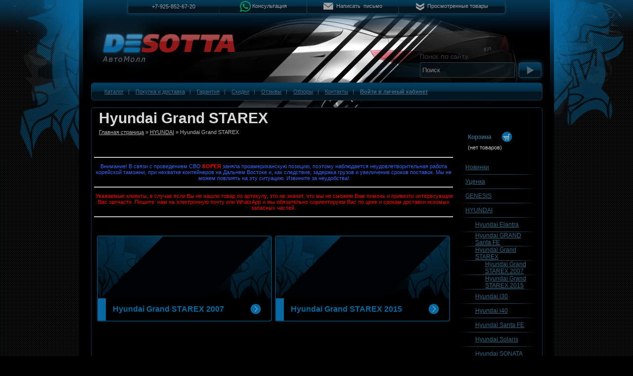

--- FILE ---
content_type: text/html; charset=WINDOWS-1251
request_url: https://desotta.ru/catalog/hyundai-grand-starex
body_size: 44959
content:
<!DOCTYPE html PUBLIC "-//W3C//DTD XHTML 1.0 Transitional//EN" "http://www.w3.org/TR/xhtml1/DTD/xhtml1-transitional.dtd">
<html xmlns="http://www.w3.org/1999/xhtml">

<head>
    <meta http-equiv="Content-Type" content="text/html; charset=windows-1251">
        
        <title>Hyundai Grand STAREX</title>
    <meta name="Keywords" content="Hyundai Grand STAREX, 2007, 2008, 2009, 2010, 2011, 2012, 2013, 2014, 2015, 2016, 20117, 2018" />
    <meta name="Description" content="Hyundai Grand STAREX, 2007, 2008, 2009, 2010, 2011, 2012, 2013, 2014, 2015, 2016, 20117, 2018" />
    <base href="https://desotta.ru/">    
        <link href="css/default.css" rel="stylesheet" type="text/css" />
    <link href="css/system.css" rel="stylesheet" type="text/css" />
    <script type="text/javascript" src="js/jquery-1.3.2.min.js"></script>
    <script language="javascript" src="js/main.js"></script>
    <script language="javascript" src="js/ajax2.js"></script>
    <script language="javascript" src="js/validate_forms.js"></script>
    
        <script type="text/javascript" src="jcarousel/lib/jquery.jcarousel.min.js"></script>
    <link rel="stylesheet" type="text/css" href="jcarousel/skins/tango/skin.css" />
    <link rel="stylesheet" type="text/css" href="jcarousel/skins/tango/skin2.css" />
    
    <script type="text/javascript">
        jQuery(document).ready(function() {
            jQuery('#mycarousel').jcarousel({
                scroll: 1,
                vertical: true,
                visible: 4
            });
            jQuery('#mycarousel2').jcarousel({
                scroll: 1,
                wrap: 'circular',
                size: 5               
            });
            jQuery('#mycarousel3').jcarousel({
                scroll: 1,
                wrap: 'circular',
                size: 5               
            });
            jQuery('#mycarousel4').jcarousel({
                scroll: 1,
                wrap: 'circular',
                size: 5               
            });
            jQuery('#mycarousel5').jcarousel({
                scroll: 1,
                wrap: 'circular',
                size: 5               
            });
        });
    </script>
    <style type="text/css">
        .jcarousel-skin-tango .jcarousel-container-vertical {
            height: 50px;
        }
        .jcarousel-skin-tango .jcarousel-clip-vertical {
            height: 50px;
        }
    </style>
    
    
        <link rel="stylesheet" href="css/prettyPhoto.css" type="text/css" media="screen" charset="utf-8" />
    <!--noindex--><script src="js/jquery.prettyPhoto.js" type="text/javascript" charset="utf-8"></script><!--/noindex-->
    
    <!--noindex--><script type="text/javascript" charset="utf-8">
      $(document).ready(function(){
        $("a[rel^='prettyPhoto']").prettyPhoto();
      });
    </script><!--/noindex-->
    
    
    <link rel="icon" href="/favicon.ico" type="image/x-icon">
    <link rel="shortcut icon" href="/favicon.ico" type="image/x-icon">
    <link href="css/site.css" rel="stylesheet" type="text/css" />
    
    <meta name='yandex-verification' content='5549c59b799e50ad' />
</head>
<body>
<div id='PreLoad' style='display: none;'>
    <img src='img/cart_new_i.png' />
    <img src='img/incart_new_i.png' />
    <img src='img/buy_i.png' />
    <img src='img/ask_i.png' />
    <img src='img/report_i.png' />
    <img src='jcarousel/skins/tango/next2-vertical.png' />
    <img src='jcarousel/skins/tango/prev2-vertical.png' />
    <img src='img/midline2.gif' />
    <img src='img/head_line2.gif' />
    <img src='img/bot_line2.gif' />
</div>
                    <table width="100%" cellpadding="0" cellspacing="0" border="0">
                        <tr>
                            <td align="center" valign="middle">
                                <div style="width: 100%; height: 34px; position: fixed; vertical-align: middle; z-index: 5;">
                                    <table cellpadding="0" cellspacing="0" border="0">
                                        <tr>
                                            <td width="192" height="34" align="center" valign="middle" style="background-image: url(img/but_l.png); background-position: center; background-repeat: no-repeat;">
                                                <div style="margin-left: 6px; margin-bottom: 7px;"><a href="tel:+79258526720" class="ordercall">+7-925-852-67-20</a></div>
                                            </td>
                                                                                        <td width="176" height="34" align="center" valign="middle" style="background-image: url(img/but_c1.png); background-position: center; background-repeat: no-repeat;">
                                                <div style="margin-bottom: 7px;"><img src="img/icon_whatsapp.png" style="vertical-align: middle;" alt="" />&nbsp;<a href="https://api.whatsapp.com/send?phone=74993916719" class="ordercall" target="_blank">Консультация</a></div>
                                            </td>
                                            <td width="186" height="34" align="center" valign="middle" style="background-image: url(img/but_c2.png); background-position: center; background-repeat: no-repeat;">
                                                <div style="margin-bottom: 7px;"><img src="img/icon_mail.png" style="vertical-align: middle; margin-top: -2px;" alt="" />&nbsp;&nbsp;<a href="javascript: showwindow('write_window');" class="ordercall">Написать&nbsp;&nbsp;письмо</a></div>
                                            </td>
                                            <td width="222" height="34" align="center" valign="middle" style="background-image: url(img/but_r.png); background-position: center; background-repeat: no-repeat;">
                                                <div style="margin-right: 6px; margin-bottom: 7px;"><img src="img/icon_goods.png" style="vertical-align: middle;" alt="" />&nbsp;&nbsp;<a href="javascript: return false;" class="ordercall" onmouseover="document.getElementById('lastview_block').style.visibility='visible'">Просмотренные товары</a></div>
                                                <div id="lastview_block" style="width: 216px; position: fixed; vertical-align: middle;" onmouseout="document.getElementById('lastview_block').style.visibility='hidden'">
                                                <table cellpadding="0" cellspacing="0" border="0" onmouseover="document.getElementById('lastview_block').style.visibility='visible'">
                                                    <tr>
                                                        <td width="216" height="5" align="center" valign="middle">
                                                            <img src="img/lastview_top.png" alt="" />
                                                        </td>
                                                    </tr>
                                                        <td width="216" height="50" align="center" valign="middle" style="background-image: url(img/lastview_bg.png);">
                                                                пока нет<br />просмотренных товаров
                                                        </td>
                                                    <tr>
                                                        <td width="216" height="5" align="center" valign="middle">
                                                            <img src="img/lastview_bot.png" alt="" />
                                                        </td>
                                                    </tr>
                                                </table>
                                                </div>
                                            </td>
                                        </tr>
                                    </table>                   
                                </div>
                            </td>
                        </tr>
                    </table><table width="100%" border="0" align="center" cellpadding="0" cellspacing="0">
  <tr>
    <td width="160" align="center" valign="top" background="img/bg_pic.gif">
        <table width="100%" height="325" cellpading="0" cellspacing="0"><tr><td align="left" valign="top" style="background:url(img/left_bg_pic.gif); background-repeat: no-repeat; background-position:top;">
            &nbsp;
        </td></tr></table>
    </td>
    <td align="center" valign="top" bgcolor="#000000" style="background:url(img/left_bg_pic_adv.gif); background-position:top; background-repeat:repeat-x; background-color:#000000;" onmouseover="hidemenu();">&nbsp;</td>
    <td width="944" align="center" valign="top"><table width="100%" border="0" cellpadding="0" cellspacing="0" bgcolor="#000000">
      <tr>
        <td height="167" align="center" valign="top" onmouseover="hidemenu();"><table width="100%" height="167" border="0" cellpadding="0" cellspacing="0">
          <tr>
            <td width="681"><img src="img/top_head_new3.jpg" alt="www.desotta.ru" width="681" height="167" border="0" usemap="#Map" /></td>
            <td>
                                <table width="100%" border="0" cellpadding="0" cellspacing="0">
                  <tr>
                    <td height="126" colspan="4"><img src="img/top_head_2.jpg" width="263" height="126" /></td>
                    </tr>
                  <tr>
                    <td width="192" height="31" align="center" valign="middle" background="img/top_head_3-1.jpg"><form action="https://desotta.ru/search/" method="get" name="simple_form" onSubmit="return validate_simple_form(this);"><input type="hidden" name="human" value="human"><input type="text" name="query" size="15" class="search" value="Поиск" onclick="this.value='';"></form></td>
                    <td width="8" height="31"><img src="img/top_head_3-2.jpg" width="8" height="31" /></td>
                    <td width="46" height="31"><a href="javascript:document.simple_form.submit();"><img src="img/s_button.jpg" width="46" height="31" border="0"/></a></td>
                    <td width="17" height="31"><img src="img/top_head_3-4.jpg" width="17" height="31" /></td>
                  </tr>
                  <tr>
                    <td height="10" colspan="4"><img src="img/top_head_4.jpg" width="263" height="10" /></td>
                    </tr>
                </table>
                                <script lang="javascript">
                    document.simple_form.human.value='homo sapiense';
                </script>            </td>
          </tr>
        </table></td>
      </tr>
      <tr>
        <td height="36" align="center" valign="top" bgcolor="#FFFFFF"><table width="100%" height="36" border="0" cellpadding="0" cellspacing="0">
          <tr>
            <td width="28" align="center" valign="top"><img src="img/menu_left.gif" width="28" height="36" /></td>
            <td align="left" valign="middle" background="img/menu_bg.gif" style="padding-left:65px;">
                <div class="topmenu" style="margin-left: -50px;">
    <a href="javascript: return false;" class="topmenu" onmouseover="showmenu();">Каталог</a><div id="floatmenu" style="z-index: 999;">    <table width="913" border="0" cellpadding="0" cellspacing="0">
      <tr>
        <td height="6" align="center" valign="top"><img src="img/head_line2.gif" width="913" height="6" /></td>
      </tr>
      <tr>
        <td align="left" valign="top" style="background-image: url(img/midline2.gif);">
            <div style=" margin-left: 50px; margin-right: 50px; margin-top: 25px; margin-bottom: 25px;">
                                    <div style="margin-bottom: 20px; width: 260px; display: inline-block; vertical-align: top;">
                        <div style="width:200px;"><a href="catalog/genesis" class="floatcats"> GENESIS</a></div>
                        <div style="margin-top: 5px;">
                                                    <div><a href="catalog/genesis-g70-17" class="rightmenu">Genesis G70 17</a></div>
                                                    <div><a href="catalog/genesis-g80" class="rightmenu">Genesis G80</a></div>
                                                </div>
                    </div>
                                    <div style="margin-bottom: 20px; width: 260px; display: inline-block; vertical-align: top;">
                        <div style="width:200px;"><a href="catalog/supersoco" class="floatcats">SuperSoco </a></div>
                        <div style="margin-top: 5px;">
                                                    <div><a href="catalog/super-soco-tc-max" class="rightmenu">Super SOCO TC MAX</a></div>
                                                </div>
                    </div>
                                    <div style="margin-bottom: 20px; width: 260px; display: inline-block; vertical-align: top;">
                        <div style="width:200px;"><a href="catalog/hyundai-1" class="floatcats"> HYUNDAI</a></div>
                        <div style="margin-top: 5px;">
                                                    <div><a href="catalog/hyundai-elantra" class="rightmenu">Hyundai Elantra</a></div>
                                                    <div><a href="catalog/hyundai-grand-santa-fe" class="rightmenu">Hyundai GRAND Santa FE</a></div>
                                                    <div><a href="catalog/hyundai-grand-starex" class="rightmenu">Hyundai Grand STAREX</a></div>
                                                    <div><a href="catalog/hyundai-i30" class="rightmenu">Hyundai i30</a></div>
                                                    <div><a href="catalog/hyundai-i40-df" class="rightmenu">Hyundai i40</a></div>
                                                    <div><a href="catalog/hyundai-santa-fe" class="rightmenu">Hyundai Santa FE</a></div>
                                                    <div><a href="catalog/hyundai-solaris-1" class="rightmenu">Hyundai Solaris</a></div>
                                                    <div><a href="catalog/hyundai-sonata" class="rightmenu">Hyundai SONATA</a></div>
                                                    <div><a href="catalog/hyundai-tucson-18" class="rightmenu">Hyundai Tucson 18</a></div>
                                                    <div><a href="catalog/hyundai-veloster-2" class="rightmenu">Hyundai Veloster</a></div>
                                                </div>
                    </div>
                                    <div style="margin-bottom: 20px; width: 260px; display: inline-block; vertical-align: top;">
                        <div style="width:200px;"><a href="catalog/kia" class="floatcats"> KIA </a></div>
                        <div style="margin-top: 5px;">
                                                    <div><a href="catalog/kia-cerato" class="rightmenu">Kia Cerato</a></div>
                                                    <div><a href="catalog/kia-k5-20-dl3" class="rightmenu">Kia K5 20 DL3</a></div>
                                                    <div><a href="catalog/kia-mohave-08-hm" class="rightmenu">Kia Mohave HM</a></div>
                                                    <div><a href="catalog/kia-niro" class="rightmenu">KIA Niro</a></div>
                                                    <div><a href="catalog/kia-picanto" class="rightmenu">Kia Picanto</a></div>
                                                    <div><a href="catalog/kia-seltos" class="rightmenu">Kia SELTOS</a></div>
                                                    <div><a href="catalog/kia-sorento" class="rightmenu">Kia Sorento</a></div>
                                                    <div><a href="catalog/kia-soul" class="rightmenu">Kia SOUL</a></div>
                                                    <div><a href="catalog/kia-sportage" class="rightmenu">Kia Sportage</a></div>
                                                    <div><a href="catalog/kia-stinger-17" class="rightmenu">Kia Stinger 17</a></div>
                                                </div>
                    </div>
                                    <div style="margin-bottom: 20px; width: 260px; display: inline-block; vertical-align: top;">
                        <div style="width:200px;"><a href="catalog/frixa-s1" class="floatcats">FRIXA S1</a></div>
                        <div style="margin-top: 5px;">
                                                    <div><a href="catalog/chevrolet" class="rightmenu">CHEVROLET</a></div>
                                                    <div><a href="catalog/daewoo" class="rightmenu">DAEWOO</a></div>
                                                    <div><a href="catalog/honda" class="rightmenu">Honda</a></div>
                                                    <div><a href="catalog/hyundai-2" class="rightmenu">Hyundai</a></div>
                                                    <div><a href="catalog/kia-1" class="rightmenu">KIA</a></div>
                                                    <div><a href="catalog/lada" class="rightmenu">LADA</a></div>
                                                    <div><a href="catalog/mitsubishi" class="rightmenu">Mitsubishi</a></div>
                                                    <div><a href="catalog/nissan" class="rightmenu">Nissan</a></div>
                                                    <div><a href="catalog/ssangyong-1" class="rightmenu">SsangYong</a></div>
                                                    <div><a href="catalog/subaru" class="rightmenu">Subaru</a></div>
                                                </div>
                    </div>
                                    <div style="margin-bottom: 20px; width: 260px; display: inline-block; vertical-align: top;">
                        <div style="width:200px;"><a href="catalog/jun-b-l" class="floatcats">JUN.B.L</a></div>
                        <div style="margin-top: 5px;">
                                                    <div><a href="catalog/kia-3" class="rightmenu">Kia</a></div>
                                                </div>
                    </div>
                                    <div style="margin-bottom: 20px; width: 260px; display: inline-block; vertical-align: top;">
                        <div style="width:200px;"><a href="catalog/kgc-brake" class="floatcats">KGC Brake</a></div>
                        <div style="margin-top: 5px;">
                                                    <div><a href="catalog/hyundai-3" class="rightmenu">HYUNDAI</a></div>
                                                    <div><a href="catalog/kia-2" class="rightmenu">KIA</a></div>
                                                </div>
                    </div>
                            </div>
        </td>
      </tr>
      <tr>
        <td height="6" align="center" valign="top"><img src="img/bot_line2.gif" width="913" height="6" /></td>
      </tr>
    </table>
    <div style="width: 913px; height: 15px;" onmouseover="hidemenu();"></div>
       </div>&nbsp;&nbsp;&nbsp;|&nbsp;&nbsp;&nbsp;
    <a href="content/pokupka-i-dostavka" class="topmenu" onmouseover="hidemenu();">Покупка и доставка</a>&nbsp;&nbsp;&nbsp;|&nbsp;&nbsp;&nbsp;
    <a href="content/garantiya" class="topmenu" onmouseover="hidemenu();">Гарантия</a>&nbsp;&nbsp;&nbsp;|&nbsp;&nbsp;&nbsp;
    <a href="content/skidki" class="topmenu" onmouseover="hidemenu();">Скидки</a>&nbsp;&nbsp;&nbsp;|&nbsp;&nbsp;&nbsp;
    <a href="response" class="topmenu" onmouseover="hidemenu();">Отзывы</a>&nbsp;&nbsp;&nbsp;|&nbsp;&nbsp;&nbsp;
    <a href="blog" class="topmenu" onmouseover="hidemenu();">Обзоры</a>&nbsp;&nbsp;&nbsp;|&nbsp;&nbsp;&nbsp;
    <a href="contacts" class="topmenu" onmouseover="hidemenu();">Контакты</a>&nbsp;&nbsp;&nbsp;|&nbsp;&nbsp;&nbsp;
            <a href="login/?record_ref=no" class="topmenu"><b>Войти в личный кабинет</b></a>
    </div>            </td>
            <td width="28" align="center" valign="top"><img src="img/menu_right.gif" width="28" height="36" /></td>
          </tr>
        </table>
          </td>
      </tr>
      <tr>
        <td height="19" align="center" valign="top"><img src="img/head_bot.gif" width="944" height="19" /></td>
      </tr>
      <tr>
        <td align="center" valign="top"><table width="100%" border="0" cellpadding="0" cellspacing="0">
          <tr>
            <td width="17" align="center" valign="middle" background="img/left_vert_line.gif">&nbsp;</td>
            <td align="left" valign="top" style="padding-left:5px; padding-right:5px; padding-bottom:5px; padding-top:0px;">
                <table width=100% border=0 cellspacing="0" cellpadding="0">
                    <tr>
                        <td height="40">
                                <h1 style="padding-left: 10px;">Hyundai Grand STAREX</h1>
                                <div style="padding: 10px; padding-top: 5px;" class="hor_menu"><a class="hor_menu" href="http://desotta.ru/">Главная страница</a> »
                        <a href="catalog/hyundai-1" class="hor_menu"> HYUNDAI</a> »
                Hyundai Grand STAREX</div>
                        </td>
                    </tr>
                    <tr>
                        <td align="center" height="40">
                                                        <p>&nbsp;</p>
<hr />
<p><span style="color: #3366ff;">Внимание! В связи с проведением СВО&nbsp;</span><span style="color: #ff0000;"><strong>КОРЕЯ</strong></span><span style="color: #3366ff;">&nbsp;заняла проамериканскую позицию, поэтому наблюдается неудовлетворительная работа корейской таможни, при нехватке контейнеров на Дальнем Востоке и, как следствие, задержка грузов и увеличение сроков поставок. Мы не можем повлиять на эту ситуацию. Извините за неудобства!</span></p>
<hr />
<p><span style="color: #3366ff;">&nbsp;</span><span style="color: #ff0000;">Уважаемые клиенты, в случае если Вы не нашли товар по артикулу, это не значит, что мы не сможем Вам помочь и привезти интересующие Вас запчасти. Пишите&nbsp; нам на электронную почту или WhatsApp и мы обязательно сориентируем Вас по цене и срокам доставки искомых запасных частей.</span></p>
<hr />
<p>&nbsp;</p>
                                                            <div style="padding-left: 10px; padding-right: 10px;">

</div>

<table width=360 border=0 cellspacing="0" cellpadding="0">

    


            <tr>
            <td width=360 height=180 align=center valign=top style="background:url('img/mainpage_cat_bg.gif'); background-repeat:no-repeat; padding:5px;">
            <table width=100% border=0 cellspacing="0" cellpadding="0">
                <tr>
                    <td colspan="3" height=125 style="padding:0px;">	
                        <a href="catalog/hyundai-grand-starex-2007" class="catname"><img border=0 src="images/blank_cat.gif" alt="Hyundai Grand STAREX 2007" height=125 width=350></a>
                    </td>
                </tr>
                <tr>
                    <td width=17 height=45 bgcolor="#0669A2">
                    </td>
                    <td width=290 align="left" valign="center" style="padding-left:14px;">
                        <a href="catalog/hyundai-grand-starex-2007" class="catname">Hyundai Grand STAREX 2007</a>
                    </td>
                    <td width=45 align=left valign=middle><a href="catalog/hyundai-grand-starex-2007ru" class="catname">
                        <img src="img/but1.gif" border=0></a>
                    </td>
                </tr>
            </table>
        </td>
            
        
            <td width=360 height=180 align=center valign=top style="background:url('img/mainpage_cat_bg.gif'); background-repeat:no-repeat; padding:5px;">
            <table width=100% border=0 cellspacing="0" cellpadding="0">
                <tr>
                    <td colspan="3" height=125 style="padding:0px;">	
                        <a href="catalog/hyundai-grand-starex-2015" class="catname"><img border=0 src="images/blank_cat.gif" alt="Hyundai Grand STAREX 2015" height=125 width=350></a>
                    </td>
                </tr>
                <tr>
                    <td width=17 height=45 bgcolor="#0669A2">
                    </td>
                    <td width=290 align="left" valign="center" style="padding-left:14px;">
                        <a href="catalog/hyundai-grand-starex-2015" class="catname">Hyundai Grand STAREX 2015</a>
                    </td>
                    <td width=45 align=left valign=middle><a href="catalog/hyundai-grand-starex-2015ru" class="catname">
                        <img src="img/but1.gif" border=0></a>
                    </td>
                </tr>
            </table>
        </td>
            </tr>
        
        

        
    </tr>
</table>
                                                                                                </td>
                    </tr>
                </table>
            </td>
             
            <td width="165" align="left" valign="top" style="padding-left:5px; padding-right:5px; padding-bottom:5px; padding-top:40px;">
                <table cellpadding="0" cellspacing="0" border="0" width="100%">
     <form name="shopping_cart_form">
         <tr>
             <td  align="left" valign="middle" style="padding-left:20px;" width="65">
                 <span class="rightmenu"><b>Корзина</b></span>
             </td>
             <td align="left" valign="middle">
                <img src="img/cart1.gif" />
             </td>
         </tr>
         <tr>
             <td colspan="2" style="padding-left:20px;">
                 <div class="carttext">
                    
                    <div id="cart_block_full" style="display: none;">
                        Товаров: <span id='cart_total_quantity'>0</span>
                        <br>На сумму: <span id='cart_total_price'>0</span> руб.
                        <p><a href="http://desotta.ru/index.php?dpt=cart&sub=show_cart&record_ref=no">Оформить заказ</a></p>
                    </div>
                    <div id="cart_block_empty" style="display: block;">
                        (нет товаров)
                    </div>
                 </div>
             </td>
         </tr>
     </form>
</table>                <div style="height: 20px;"></div>
                
<table width="100%" border="0" cellpadding="0" cellspacing="0">
    <tr>
        <td align="left" valign="middle" height="29" style="background:url('img/right_menu_bg.gif'); background-position:bottom; background-repeat:no-repeat;">  
            <div style="padding-left: 15px; display: inline-block; padding-right: 3px;"><a class="rightmenu" href="new_goods">Новинки</a></div>
        </td>
    </tr>
    <tr>
        <td align="left" valign="middle" height="29" style="background:url('img/right_menu_bg.gif'); background-position:bottom; background-repeat:no-repeat;">  
            <div style="padding-left: 15px; display: inline-block; padding-right: 3px;"><a class="rightmenu" href="special_offers">Уценка</a></div>
        </td>
    </tr>
    
        <tr>
        <td align="left" valign="middle" height="29" style="background:url('img/right_menu_bg.gif'); background-position:bottom; background-repeat:no-repeat;">  
            <div style="padding-left: 15px; display: inline-block; padding-right: 3px;"><a class="rightmenu" href="catalog/genesis" class=shop_menu > GENESIS</a></div>
        </td>
    </tr>
    
        <tr>
        <td align="left" valign="middle" height="29" style="background:url('img/right_menu_bg.gif'); background-position:bottom; background-repeat:no-repeat;">  
            <div style="padding-left: 15px; display: inline-block; padding-right: 3px;"><a class="rightmenu" href="catalog/hyundai-1" class=shop_menu > HYUNDAI</a></div>
        </td>
    </tr>
    
        <tr>
        <td align="left" valign="middle" height="29" style="background:url('img/right_menu_bg.gif'); background-position:bottom; background-repeat:no-repeat;">  
            <div style="padding-left: 35px; display: inline-block; padding-right: 3px;"><a class="rightmenu" href="catalog/hyundai-elantra" class=shop_menu_child >Hyundai Elantra</a></div>
        </td>
    </tr>
    
        <tr>
        <td align="left" valign="middle" height="29" style="background:url('img/right_menu_bg.gif'); background-position:bottom; background-repeat:no-repeat;">  
            <div style="padding-left: 35px; display: inline-block; padding-right: 3px;"><a class="rightmenu" href="catalog/hyundai-grand-santa-fe" class=shop_menu_child >Hyundai GRAND Santa FE</a></div>
        </td>
    </tr>
    
        <tr>
        <td align="left" valign="middle" height="29" style="background:url('img/right_menu_bg.gif'); background-position:bottom; background-repeat:no-repeat;">  
            <div style="padding-left: 35px; display: inline-block; padding-right: 3px;"><a class="rightmenu" href="catalog/hyundai-grand-starex" class=shop_menu_child >Hyundai Grand STAREX</a></div>
        </td>
    </tr>
    
        <tr>
        <td align="left" valign="middle" height="29" style="background:url('img/right_menu_bg.gif'); background-position:bottom; background-repeat:no-repeat;">  
            <div style="padding-left: 55px; display: inline-block; padding-right: 3px;"><a class="rightmenu" href="catalog/hyundai-grand-starex-2007" class=shop_menu_child >Hyundai Grand STAREX 2007</a></div>
        </td>
    </tr>
    
        <tr>
        <td align="left" valign="middle" height="29" style="background:url('img/right_menu_bg.gif'); background-position:bottom; background-repeat:no-repeat;">  
            <div style="padding-left: 55px; display: inline-block; padding-right: 3px;"><a class="rightmenu" href="catalog/hyundai-grand-starex-2015" class=shop_menu_child >Hyundai Grand STAREX 2015</a></div>
        </td>
    </tr>
    
        <tr>
        <td align="left" valign="middle" height="29" style="background:url('img/right_menu_bg.gif'); background-position:bottom; background-repeat:no-repeat;">  
            <div style="padding-left: 35px; display: inline-block; padding-right: 3px;"><a class="rightmenu" href="catalog/hyundai-i30" class=shop_menu_child >Hyundai i30</a></div>
        </td>
    </tr>
    
        <tr>
        <td align="left" valign="middle" height="29" style="background:url('img/right_menu_bg.gif'); background-position:bottom; background-repeat:no-repeat;">  
            <div style="padding-left: 35px; display: inline-block; padding-right: 3px;"><a class="rightmenu" href="catalog/hyundai-i40-df" class=shop_menu_child >Hyundai i40</a></div>
        </td>
    </tr>
    
        <tr>
        <td align="left" valign="middle" height="29" style="background:url('img/right_menu_bg.gif'); background-position:bottom; background-repeat:no-repeat;">  
            <div style="padding-left: 35px; display: inline-block; padding-right: 3px;"><a class="rightmenu" href="catalog/hyundai-santa-fe" class=shop_menu_child >Hyundai Santa FE</a></div>
        </td>
    </tr>
    
        <tr>
        <td align="left" valign="middle" height="29" style="background:url('img/right_menu_bg.gif'); background-position:bottom; background-repeat:no-repeat;">  
            <div style="padding-left: 35px; display: inline-block; padding-right: 3px;"><a class="rightmenu" href="catalog/hyundai-solaris-1" class=shop_menu_child >Hyundai Solaris</a></div>
        </td>
    </tr>
    
        <tr>
        <td align="left" valign="middle" height="29" style="background:url('img/right_menu_bg.gif'); background-position:bottom; background-repeat:no-repeat;">  
            <div style="padding-left: 35px; display: inline-block; padding-right: 3px;"><a class="rightmenu" href="catalog/hyundai-sonata" class=shop_menu_child >Hyundai SONATA</a></div>
        </td>
    </tr>
    
        <tr>
        <td align="left" valign="middle" height="29" style="background:url('img/right_menu_bg.gif'); background-position:bottom; background-repeat:no-repeat;">  
            <div style="padding-left: 35px; display: inline-block; padding-right: 3px;"><a class="rightmenu" href="catalog/hyundai-tucson-18" class=shop_menu_child >Hyundai Tucson 18</a></div>
        </td>
    </tr>
    
        <tr>
        <td align="left" valign="middle" height="29" style="background:url('img/right_menu_bg.gif'); background-position:bottom; background-repeat:no-repeat;">  
            <div style="padding-left: 35px; display: inline-block; padding-right: 3px;"><a class="rightmenu" href="catalog/hyundai-veloster-2" class=shop_menu_child >Hyundai Veloster</a></div>
        </td>
    </tr>
    
        <tr>
        <td align="left" valign="middle" height="29" style="background:url('img/right_menu_bg.gif'); background-position:bottom; background-repeat:no-repeat;">  
            <div style="padding-left: 15px; display: inline-block; padding-right: 3px;"><a class="rightmenu" href="catalog/kia" class=shop_menu > KIA </a></div>
        </td>
    </tr>
    
        <tr>
        <td align="left" valign="middle" height="29" style="background:url('img/right_menu_bg.gif'); background-position:bottom; background-repeat:no-repeat;">  
            <div style="padding-left: 15px; display: inline-block; padding-right: 3px;"><a class="rightmenu" href="catalog/frixa-s1" class=shop_menu >FRIXA S1</a></div>
        </td>
    </tr>
    
        <tr>
        <td align="left" valign="middle" height="29" style="background:url('img/right_menu_bg.gif'); background-position:bottom; background-repeat:no-repeat;">  
            <div style="padding-left: 15px; display: inline-block; padding-right: 3px;"><a class="rightmenu" href="catalog/jun-b-l" class=shop_menu >JUN.B.L</a></div>
        </td>
    </tr>
    
        <tr>
        <td align="left" valign="middle" height="29" style="background:url('img/right_menu_bg.gif'); background-position:bottom; background-repeat:no-repeat;">  
            <div style="padding-left: 15px; display: inline-block; padding-right: 3px;"><a class="rightmenu" href="catalog/kgc-brake" class=shop_menu >KGC Brake</a></div>
        </td>
    </tr>
    
        <tr>
        <td align="left" valign="middle" height="29" style="background:url('img/right_menu_bg.gif'); background-position:bottom; background-repeat:no-repeat;">  
            <div style="padding-left: 15px; display: inline-block; padding-right: 3px;"><a class="rightmenu" href="catalog/supersoco" class=shop_menu >SuperSoco </a></div>
        </td>
    </tr>

    <tr>
        <td align="left" valign="middle" height="29" style="background:url('img/right_menu_bg.gif'); background-position:bottom; background-repeat:no-repeat;">  
            <div style="padding-left: 15px; display: inline-block; padding-right: 3px;"><a class="rightmenu" href="catalog2">MOBIS каталог</a></div>
        </td>
    </tr>
    </table>                <p>
			<p>                            <table width="100%" border="0" cellspacing="0" cellpadding="0">
                                                                <tr>
                                    <td align="center" valign="middle">
                                        <div style='margin-top: 25px; margin-bottom: 25px;'><a href="http://vsemdovolen.ru" target="_blank"><img title="Студия винила, оклейки и наклеек" src="img/banner/dovolen.png" ></a></div>
                                    </td>
                                </tr>
                                                                                                                            </table>
                                                        <div style="padding-top: 20px;"></div>
                            <table width="100%" border="0" cellspacing="0" cellpadding="0">
                              <tr>
                                <td height="40" align="center" valign="top"><a href="https://www.webmoney.ru/" target="_blank"><img src="https://www.webmoney.ru/img/icons/88x31_wm_blue_on_transparent_en.png"></a></td>
                              </tr>
                              <tr>
                                <td height="40" align="center" valign="top"><a href="https://money.yandex.ru" target="_blank"><img src="https://money.yandex.ru/img/yamoney_button.gif" alt="Я принимаю Яндекс.Деньги" title="Я принимаю Яндекс.Деньги" border="0" width="88" height="31"/></a></td>
                              </tr>
                            </table>
            </td>
                        <td width="16" align="center" valign="middle" background="img/right_vert_line.gif">&nbsp;</td>
            </tr>
            </table>
            </td>
      </tr>
      <tr>
        <td height="9" align="center" valign="top"><img src="img/bot_line.gif" width="944" height="9" /></td>
      </tr>
      <tr>
          <td height="25" align="center" valign="top">
              &nbsp;
          </td>
      </tr>
      <tr>
        <td height="58" align="center" valign="middle"><table width="100%" height="58" border="0" cellpadding="0" cellspacing="0">
          <tr>
            <td width="150" align="left" valign="middle" style="padding-left:20px;"><p class="bottext">© 2008-2019 DESOTTA.<br />
              Все права защищены.<br />
               <a href='content/politika'>Политика обработки персональных данных</a> 
                </p>
                <!--LiveInternet counter--><script type="text/javascript"><!--
new Image().src = "//counter.yadro.ru/hit?r"+
escape(document.referrer)+((typeof(screen)=="undefined")?"":
";s"+screen.width+"*"+screen.height+"*"+(screen.colorDepth?
screen.colorDepth:screen.pixelDepth))+";u"+escape(document.URL)+
";"+Math.random();//--></script><!--/LiveInternet-->
              </td>
            <td align="center" valign="middle">
                <span class="botmenu"><a href="content/pokupka-i-dostavka" class="botmenu">Покупка и доставка</a>&nbsp;|&nbsp;
<a href="content/garantiya" class="botmenu">Гарантия</a>&nbsp;|&nbsp;
<a href="content/skidki" class="botmenu">Скидки</a>&nbsp;|&nbsp;
<a href="response" class="botmenu">Отзывы</a>&nbsp;|&nbsp;
<a href="blog" class="botmenu">Обзоры</a>&nbsp;|&nbsp;
<a href="contacts" class="botmenu">Контакты</a></span>
            </td>
            <td width="200" align="right" valign="middle" style="padding-right:20px;"><span class="bottext"><a href="https://www.gordin.ru" target="_blank" class="bottext">Создание сайта:</a><br />
                <a href="https://www.gordin.ru" target="_blank" class="bottext">Студия Александра Гордина</a></span></td>
          </tr>
        </table></td>
      </tr>
      <tr>
          <td height="60" align="center" valign="top">
              <span class="bottext">
                  Мы в социальных сетях:
                  <a href="https://www.drive2.ru/o/DesottaRU" target="_blank" rel="nofollow"><img height="22" src="img/icon_d2.gif" alt="" align="absmiddle" /></a>
                  <a href="https://www.instagram.com/desotta.ru/" target="_blank" rel="nofollow"><img height="22" src="img/banner/insta.png" alt="" align="absmiddle" /></a>
              </span>
          </td>
      </tr>
    </table></td>
    <td align="center" valign="top" bgcolor="#000000" style="background:url(img/left_bg_pic_adv.gif); background-position:top; background-repeat:repeat-x; background-color:#000000;" onmouseover="hidemenu();">&nbsp;</td>
    <td width="160" align="center" valign="top" background="img/bg_pic.gif">
        <table width="100%" height="264" cellpading="0" cellspacing="0"><tr><td align="left" valign="top" style="background:url(img/right_bg_pic.gif); background-repeat: no-repeat; background-position:top;">
            &nbsp;
        </td></tr></table>
    </td>
  </tr>
</table>
    
    
<!-- Yandex.Metrika counter -->
<script type="text/javascript">
(function (d, w, c) {
    (w[c] = w[c] || []).push(function() {
        try {
            w.yaCounter19304356 = new Ya.Metrika({id:19304356,
                    webvisor:true,
                    clickmap:true,
                    trackLinks:true,
                    accurateTrackBounce:true});
        } catch(e) { }
    });

    var n = d.getElementsByTagName("script")[0],
        s = d.createElement("script"),
        f = function () { n.parentNode.insertBefore(s, n); };
    s.type = "text/javascript";
    s.async = true;
    s.src = (d.location.protocol == "https:" ? "https:" : "http:") + "//mc.yandex.ru/metrika/watch.js";

    if (w.opera == "[object Opera]") {
        d.addEventListener("DOMContentLoaded", f, false);
    } else { f(); }
})(document, window, "yandex_metrika_callbacks");
</script>
<noscript><div><img src="//mc.yandex.ru/watch/19304356" style="position:absolute; left:-9999px;" alt="" /></div></noscript>
<!-- /Yandex.Metrika counter -->


<div id="shadow"></div>
<div id="order_window">
    <table width="300" align="center">
        <tr>
            <td align="left" valign="top" bgcolor="#FFFFFF" style="padding: 20px;">
                <form action="index.php" method="get" name="order_form" onSubmit="return validate_order_form(this);">
                <input type="hidden" name="dpt" value="tools">
                <input type="hidden" name="sub" value="sendorder">
                <input type="hidden" name="human" value="human">
                <span style="font-size: 16px;"><b>Заказ обратного звонка</b></span>
                <p>Пожалуйста, заполните эту форму и наш менеджер свяжется с вами в самое ближайшее время.</p>
                <p>Ваше имя*:</p>
                <p><input type="text" name="name" size="30"></p>
                <p>Номер вашего телефона*:</p>
                <p><input id='order_tel' type="text" name="tel" size="30" value="+7" oninput="checkTel('order_tel')" onpropertychange="checkTel('order_tel')" /></p>
                <p>Комментарий:</p>
                <p><textarea name="comment" cols="25" rows="3"></textarea></p>
                <p class="greytext">* - поля обязательные к заполнению</p>
                <p><input type="submit" name="submit" value="Заказать звонок">&nbsp;&nbsp;&nbsp;<a href="javascript: hidewindow('order_window')">Отменить</a></p>
                </form>
                                <script lang="javascript">
                    document.order_form.human.value='homo sapiense';
                </script>
            </td>
        </tr>
    </table>
</div>
<div id="write_window">
    <table width="300" align="center">
        <tr>
            <td align="left" valign="top" bgcolor="#FFFFFF" style="padding: 20px;">
                <form action="index.php" method="post" name="feedback_form" onsubmit="return validate_feedback_form(this);">
                <input type="hidden" name="dpt" value="tools" />
                <input type="hidden" name="sub" value="sendform" />
                <input type="hidden" name="formname" value="feedback_form" />
                <input type="hidden" name="human" value="human" />
                <input type="hidden" name="record_ref" value="no" />
                <span style="font-size: 16px;"><b>Отправка сообщения</b></span>
                <p>Пожалуйста, заполните эту форму для отправки нам сообщения.</p>
                <p>Ф.И.О.*:</p>
                <p><input type="hidden" name="form[name][name]" value="ФИО" /><input id="name" type="text" name="form[name][value]" size="30" /></p>
                <p>Телефон:</p>
                <p><input type="hidden" name="form[tel][name]" value="Телефон" /><input id="tel" type="text" name="form[tel][value]" value="+7" size="30" oninput="checkTel('tel')" onpropertychange="checkTel('tel')" /></p>
                <p>Ваш email*:</p>
                <p><input type="hidden" name="form[email][name]" value="Email" /><input id="email" type="text" name="form[email][value]" size="30" /></p>
                <p><input type="hidden" name="form[comment][name]" value="Сообщение" />Ваше сообщение*:</p>
                <p><textarea id="comment" name="form[comment][value]" rows="5" cols="30"></textarea></p>
                <p>* - поля обязательные для заполнения</p>
                <p><b>Нажимая кнопку "Отправить данные" вы выражаете согласие с <a href='content/politika'>политикой обработки персональных данных</a>.</b></p>
                <p><input type="submit" name="submit" value="Отправить данные" />&nbsp;&nbsp;&nbsp;<a href="javascript: hidewindow('write_window')">Отменить</a></p>
                </form>
                <script type="text/javascript">// <![CDATA[
                    document.feedback_form.human.value='homo sapiense';
                // ]]></script>
            </td>
        </tr>
    </table>
</div>
<map name="Map" id="Map">
  <area shape="rect" coords="37,60,310,107" href="/" />
</map>

</body>
</html>

--- FILE ---
content_type: application/javascript; charset=WINDOWS-1251
request_url: https://desotta.ru/js/ajax2.js
body_size: 3059
content:
function createRequestObject() {
  if (typeof XMLHttpRequest === 'undefined') {
    XMLHttpRequest = function() {
      try {return new ActiveXObject("Msxml2.XMLHTTP.6.0");}
        catch(e) {}
      try {return new ActiveXObject("Msxml2.XMLHTTP.3.0");}
        catch(e) {}
      try {return new ActiveXObject("Msxml2.XMLHTTP");}
        catch(e) {}
      try {return new ActiveXObject("Microsoft.XMLHTTP");}
        catch(e) {}
      throw new Error("This browser does not support XMLHttpRequest.");
    };
  }
  return new XMLHttpRequest();
}

function validate_gotocart_form(item_id) {
    if (item_id!='0') {
        location.href='http://desotta.ru/index.php?dpt=cart&sub=process&action=add_into_cart&id='+ item_id + '&record_ref=no';
    }
    else {
        alert('Нужно выбрать опцию из списка');
    }
}

function validate_add2cart_form_ajax(item_id) {
    if (item_id!='0') {
        document.getElementById('add2cart_button_' + item_id).innerHTML='<img src="images/loading1.gif" align="absmiddle">';

        var req = createRequestObject() 

        req.onreadystatechange = function() { 
            // onreadystatechange активируется при получении ответа сервера
            if (req.readyState == 4) {
                // если запрос закончил выполняться
                alert('Товар добавлен в корзину');
                eval(req.responseText);
            }
            else {

            }
        }
        req.open('GET', 'index.php?dpt=cart&sub=process&action=add_into_cart_ajax&id=' + item_id +'&record_ref=no'); 
        req.setRequestHeader("Content-Type","application/x-www-form-urlencoded");
        req.send();  // отослать запрос
    }
    else {
        alert('Нужно выбрать опцию из списка');
    }
}

function validate_add2cart2_form_ajax(item_id) {
    document.getElementById('add2cart_button_' + item_id).innerHTML='<img src="images/loading1.gif" align="absmiddle">';
    
    var req = createRequestObject() 

    req.onreadystatechange = function() { 
        // onreadystatechange активируется при получении ответа сервера
        if (req.readyState == 4) {
            // если запрос закончил выполняться
            alert('Товар добавлен в корзину');
            eval(req.responseText);
        }
        else {

        }
    }
    req.open('GET', 'index.php?dpt=cart&sub=process&action=add_into_cart2_ajax&id=' + item_id +'&record_ref=no'); 
    req.setRequestHeader("Content-Type","application/x-www-form-urlencoded");
    req.send();  // отослать запрос
}

function show_price(type, item_id) {
    document.getElementById(type + '_' + item_id).innerHTML='<img src="images/loading1.gif" align="absmiddle">';
    
    var req = createRequestObject() 

    req.onreadystatechange = function() { 
        // onreadystatechange активируется при получении ответа сервера
        if (req.readyState == 4) {
            // если запрос закончил выполняться
            eval(req.responseText);
        }
        else {

        }
    } 

    req.open('GET', 'show_price.php?type=' + type +'&item_id=' + item_id + '&record_ref=no'); 
    req.setRequestHeader("Content-Type","application/x-www-form-urlencoded");
    req.send();  // отослать запрос
}


--- FILE ---
content_type: application/javascript; charset=WINDOWS-1251
request_url: https://desotta.ru/js/main.js
body_size: 4852
content:
// Gordin Studio CMS

function checkTel(x) {
    var mystr = document.getElementById(x).value;
    mystr = mystr.replace(/[^\d|^\+]/g, '');

    document.getElementById(x).value=mystr;
}

function createRequestObject() {
  if (typeof XMLHttpRequest === 'undefined') {
    XMLHttpRequest = function() {
      try {return new ActiveXObject("Msxml2.XMLHTTP.6.0");}
        catch(e) {}
      try {return new ActiveXObject("Msxml2.XMLHTTP.3.0");}
        catch(e) {}
      try {return new ActiveXObject("Msxml2.XMLHTTP");}
        catch(e) {}
      try {return new ActiveXObject("Microsoft.XMLHTTP");}
        catch(e) {}
      throw new Error("This browser does not support XMLHttpRequest.");
    };
  }
  return new XMLHttpRequest();
}

function changeOptionPrice(id) {
    document.getElementById('cennic').innerHTML='<img src="img/loading1.gif" align="absmiddle">';
    
    var req = createRequestObject() 

    req.onreadystatechange = function() { 
        // onreadystatechange активируется при получении ответа сервера
        if (req.readyState == 4) {
            // если запрос закончил выполняться
            document.getElementById('cennic').innerHTML=req.responseText;
        }
        else {

        }
    }
    req.open('GET', 'index.php?dpt=shop&sub=shop&action=ajax_get_option_price&id=' + id + '&record_ref=no'); 
    req.setRequestHeader("Content-Type","application/x-www-form-urlencoded");
    req.send();  // отослать запрос
}

function td_over(id) {
    document.getElementById("td_1_" + id).style.background="#DDE8DD";
    document.getElementById("td_2_" + id).style.background="#DDE8DD";
    document.getElementById("td_3_" + id).style.background="#DDE8DD";
    document.getElementById("td_4_" + id).style.background="#DDE8DD";
    document.getElementById("td_5_" + id).style.background="#DDE8DD";
    document.getElementById("td_6_" + id).style.background="#DDE8DD";
    document.getElementById("td_7_" + id).style.background="#DDE8DD";
    document.getElementById("td_8_" + id).style.background="#DDE8DD";
    document.getElementById("td_9_" + id).style.background="#DDE8DD";
    document.getElementById("td_10_" + id).style.background="#DDE8DD";
    document.getElementById("td_11_" + id).style.background="#DDE8DD";
    document.getElementById("td_12_" + id).style.background="#DDE8DD";
    document.getElementById("td_13_" + id).style.background="#DDE8DD";
    document.getElementById("td_14_" + id).style.background="#DDE8DD";
}

function td_out(id, bg_color) {
    document.getElementById("td_1_" + id).style.background=bg_color;
    document.getElementById("td_2_" + id).style.background=bg_color;
    document.getElementById("td_3_" + id).style.background=bg_color;
    document.getElementById("td_4_" + id).style.background=bg_color;
    document.getElementById("td_5_" + id).style.background=bg_color;
    document.getElementById("td_6_" + id).style.background=bg_color;
    document.getElementById("td_7_" + id).style.background=bg_color;
    document.getElementById("td_8_" + id).style.background=bg_color;
    document.getElementById("td_9_" + id).style.background=bg_color;
    document.getElementById("td_10_" + id).style.background=bg_color;
    document.getElementById("td_11_" + id).style.background=bg_color;
    document.getElementById("td_12_" + id).style.background=bg_color;
    document.getElementById("td_13_" + id).style.background=bg_color;
    document.getElementById("td_14_" + id).style.background=bg_color;
}

function showwindow(div) {
    document.getElementById("shadow").style.visibility="visible";
    document.getElementById(div).style.visibility="visible";
}
function hidewindow(div) {
    document.getElementById("shadow").style.visibility="hidden";
    document.getElementById(div).style.visibility="hidden";
}

function confirmSubmit(vopros) {
    var otvet=confirm(vopros);
      return otvet;
}

function show_form(element_id) {
    if (document.getElementById(element_id).style.display=='none') {
        document.getElementById(element_id).style.display='block';
    }
    else {
        document.getElementById(element_id).style.display='none'
    }
}

function change_image(image_name) {
    document.getElementById('big_image').src=image_name;
}

function checkmail(txt) { 
    if (txt == "") { 
        return false; 
    } 
    if (txt.indexOf(".") == -1) { 
        return false; 
    } 
    if (txt.indexOf("@") == -1) { 
        return false; 
    }
    return true;
} 

function changeModelsList(brand) {
    document.getElementById('model_k').style.display='none';
    document.getElementById('model_h').style.display='none';
    
    if (brand=='Hyundai') {
        document.getElementById('model_h').style.display='block';
    }
    else {
        document.getElementById('model_k').style.display='block';
    }
}

function showmenu() {
    document.getElementById("floatmenu").style.display="block";  
}
function hidemenu() {
    document.getElementById("floatmenu").style.display="none";
}

